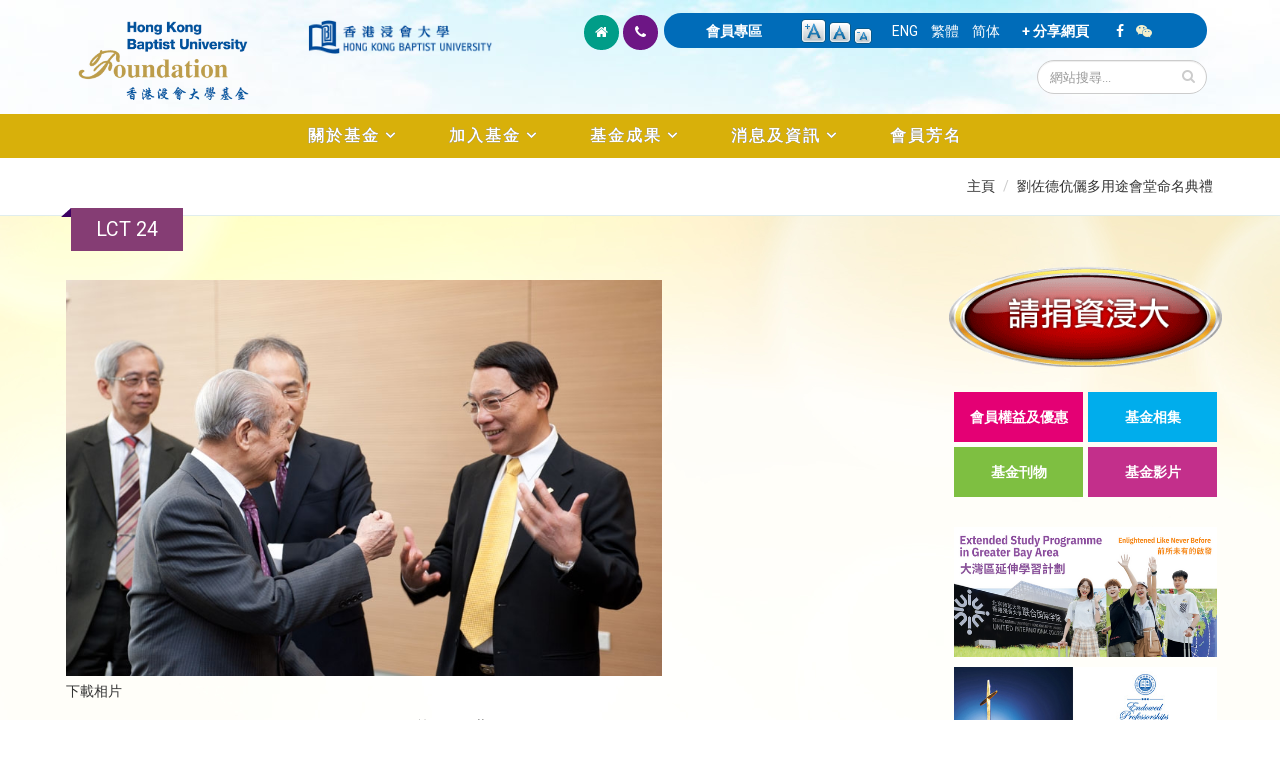

--- FILE ---
content_type: text/javascript
request_url: https://foundation.hkbu.edu.hk/sites/all/modules/media_gallery/media_gallery.js?sijrnu
body_size: 416
content:
(function ($) {

Drupal.behaviors.media_gallery = {};

Drupal.behaviors.media_gallery.attach = function (context, settings) {
  $(window).bind('media_youtube_load', Drupal.media_gallery.handleMediaYoutubeLoad);
};

Drupal.media_gallery = {};

Drupal.media_gallery.handleMediaYoutubeLoad = function (event, videoSettings) {
  $('.media-gallery-detail').width(videoSettings.width + 'px');
};

})(jQuery);